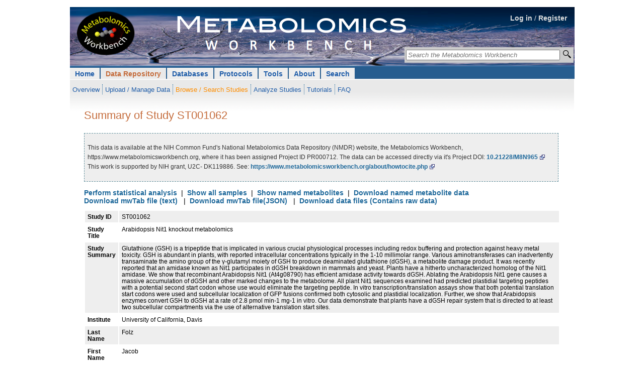

--- FILE ---
content_type: text/html; charset=UTF-8
request_url: https://www.metabolomicsworkbench.org/data/DRCCMetadata.php?Mode=Study&DataMode=MSData&StudyID=ST001062&StudyType=MS&ResultType=1
body_size: 6352
content:
   <!DOCTYPE html>
<html xmlns='http://www.w3.org/1999/xhtml' xml:lang='en' lang='en'>
<head><title>Metabolomics Workbench : NIH Data Repository</title>		<meta http-equiv="Content-Type" content="text/html; charset=utf-8" />
		<meta name="robots" content="noarchive" />
		<meta name="keywords" content="metabolomics, metabolites, metabolic pathways, metabolomics tools, data repository, standards, tutorials, training, pathways, Metabolomics Workbench">
		<meta name="description" content="About the Metabolomics Workbench: The National Institutes of Health (NIH) Common Fund Metabolomics Program was developed with the goal of increasing national capacity in metabolomics by supporting the development of next generation technologies, providing training and mentoring opportunities, increasing the inventory and availability of high quality reference standards, and promoting data sharing and collaboration. In support of this effort, the Metabolomics Program's Data Repository and Coordinating Center (DRCC), housed at the San Diego Supercomputer Center (SDSC), University of California, San Diego, has developed the Metabolomics Workbench. The Metabolomics Workbench will serve as a national and international repository for metabolomics data and metadata and will provide analysis tools and access to metabolite standards, protocols, tutorials, training, and more.">		<link rel="home" href="/" title="home" />
		<link rel='stylesheet' href='/style/style.14.css' type='text/css' />		<style type='text/css' media='screen, projection, print'><!--/*--><![CDATA[/*><!--*/

		/* high pass filter to hide @imports from browsers with poor CSS1 parsing - also hide from mac IE */
		@import "/common/style/null.css?\"\{";
		@import "/common/includes/header/02/style/header.css";
		@import "/common/style/layout.css";
		@import "/style/layout.css";
		@import "/common/style/main.css";
		@import "/style/site.css";			@import "/style/layout_1col.css";	@import "/common/style/restrict_width/966px.css";

	#hdr .login-nav {
		/* background-image: url('/images/banner_20120503a.png'); */
		background-color: #ffffff;
		background-image: url('/images/MW_banner_background_v05.png');
	}

.topnav ul {
    list-style-type: none;
    margin: 0;
    padding: 0;
    overflow: hidden;
}

.topnav li {
    float: left;
}

.topnav li a, .dropbtn {
    display: inline;
    color: #215EA9;
    text-align: center;
    text-decoration: none;
}

.topnav li a:hover, .dropdown:hover .dropbtn {
}

.topnav li.dropdown {
    display: inline;
}

.topnav .dropdown-content {
    display: none;
    position: absolute;
    background-color: #f9f9f9;
    min-width: 160px;
    box-shadow: 0px 8px 16px 0px rgba(0,0,0,0.2);
	z-index: 10;
}

.topnav .dropdown-content a {
    color: black;
    padding: 5px 7px;
    text-decoration: none;
    display: block;
    text-align: left;
	font-weight: lighter;
}

.topnav .dropdown-content a:hover {
	background-color: #f1f1f1;
}

.topnav .dropdown:hover .dropdown-content {
    display: block;
}


	/* end hide from mac ie */
	/*]]>*/--></style>

	<link rel='stylesheet' type='text/css' href='/common/style/print.css' media='print' title='Print Stylesheet' />

	<script type='text/javascript'><!--//--><![CDATA[//><!--
	//--><!]]></script></head><body>		<div id="constrain">
			<div class="constrain">


				<div id="hdr">

					<span class="cleardiv"><!-- --></span>
					<span class="cleardiv"><!-- --></span>
					<div class="login-nav"><div style="text-align:right; vertical-align: text-bottom; height:1.1cm; padding-right: 1.0em; padding-top: 1.0em;"><a href="/login.php" style="color: #dddddd;">Log in</a> <span style="color: #dddddd;"> / </span>
		<a href="/register.php" style="color: #dddddd;">Register</a></div> <div
	style="text-align:right;
			position: absolute;
			top:80px;
			right:2px;
">
	<form method="get" id="searchform" action="/search/sitesearch.php">

	<table style='background-color:#cccccc;'>
		<tr>
			<td style="background-color: #cccccc;">
			<input type="text" placeholder="Search the Metabolomics Workbench"
				value=""
				name="Name"
				id="s"
				size="36"
				title="Search the RefMet database by metabolite name, neutral mass, formula, InChIKey or PubChem compound ID, the metabolite database by name and the NMDR studies by metabolite name, project title or study title. Perform a regular expression search on names by using a 'grep:' prefix."
				style="font-style: italic;"/>

		</td><td style="background-color: #cccccc; width: 18px; height: 20px;">
			<input
				style="
					background: url(/images/mag_glass_icon.png) no-repeat center;
					padding: 3px;
					padding-bottom: 4px;
					border-width:0px;
					border-color: #AAA9BB;
					border-radius: 6px;
					width: 20px;
					"
				 type="submit" id="go" title="Search" value="">
		</td>
		</tr>
		</table>

	</form>
</div>
<ul id="header-nav" class="topnav">		
<li class="top-level dropdown"><a href="/" class="tl-link">Home</a>
			<ul class='subnav' style='padding-top: 6px; padding-bottom: 0px;' >
<li><a href='/data/index.php'>Overview</a></li>
<li><a href='/data/DRCCDataDeposit.php'>Upload / Manage Data</a></li>
<li class='hilite-sub'><a href='/data/browse.php'>Browse / Search Studies</a></li>
<li><a href='/data/analyze.php'>Analyze Studies</a></li>
<li><a href='/data/tutorials.php'>Tutorials</a></li>
<li class='last'><a href='/data/faq.php'>FAQ</a></li>			</ul> <!-- end class subnav -->
		</li>
			
<li class="top-level hilite dropdown">
				<a href="/data/index.php" class="tl-link dropbtn">Data Repository</a>
   			<div class="dropdown-content">
				<a href="/data/index.php">Overview</a>
				<a href="/data/DRCCDataDeposit.php">Upload / Manage Studies</a>
				<a href="/data/browse.php">Browse / Search Studies</a>
				<a href="/data/analyze.php">Analyze Studies</a>
				<a href='/data/datasharing.php'>Data Sharing Policy</a>
				<a href="/data/tutorials.php">Tutorials</a>
				<a href="/data/faq.php">FAQ</a>
   			</div>
			</li>
			
<li class="top-level dropdown">
				<a href="/databases/index.php" class="tl-link dropbtn">Databases</a>
   			<div class="dropdown-content">
				<a href="/databases/index.php">Overview</a>
   				<a href="/databases/refmet/index.php">RefMet: Metabolite Nomenclature</a>
   				<a href="/databases/metabolitedatabase.php">Metabolite Database</a>
   				<a href="/databases/proteome/MGP.php">Human Metabolome Gene/Protein Database (MGP)</a>
				<a href='/databases/externaldatabases.php'>External Metabolomics Databases (Links)</a>
   			</div>
			</li>
			
<li class="top-level dropdown">
				<a href="/protocols/index.php" class="tl-link dropbtn">Protocols</a>
   			<div class="dropdown-content">
				<a href="/protocols/index.php">Overview</a>
				<a href="/protocols/general.php">General Protocols</a>
				<a href="/protocols/studyspecific.php">Study-specific Protocols</a>
   			</div>
			</li>
			
<li class="top-level dropdown">
				<a href="/tools/index.php" class="tl-link dropbtn">Tools</a>
   			<div class="dropdown-content">
				<a href="/tools/index.php">Overview</a>
				<a href ="/data/stats/">Load and analyze your own dataset</a>
				<a href ="/data/analyze.php" title="(Go to NIH Data Repository section)">Analyze Studies</a>
				<a href="/search/ms.php">MS Searches</a>
				<a href="/tools/structuredrawing/sterol_gen2_form.php">Structure drawing</a>
				<a href="/tools/mw_rest.php">REST Service</a>
				<a href="/tools/externaltools.php">External Tools (Links)</a>
   			</div>
			</li>
			
<li class="top-level dropdown">
				<a href="/about/index.php" class="tl-link dropbtn">About</a>
   			<div class="dropdown-content">
				<a href="/about/index.php">Overview</a>
<!--
				<a href="/about/funding.php">Funding</a>
				<a href="/about/rcmrcs.php">Regional Comprehensive Metabolomics Resource Cores (RCMRCs)</a>
				<a href="https://metabolomics.info/consortium/" target='_blank'>NIH Working Groups</a>
-->
				<a href="/about/publishingpartners.php">Publishing Partners</a>
				<a href="/about/howtocite.php">How to Cite</a>
				<a href="/about/howtolink.php">How to Link</a>
				<a href="/about/termsofuse.php">Terms of Use</a>
				<a href="/about/personnel.php">Personnel</a>
			<!--	<a href="/about/jobs.php">Jobs</a> -->
				<a href="/about/contact.php">Contact</a>
				<a href="/about/sitemap.php">Sitemap</a>
			<!--	<a href="/about/archive.php">Archive</a> -->
   			</div>
			</li>
			
<li class="top-level dropdown">
				<a href="/search/index.php" class="tl-link dropbtn">Search</a>
   			<div class="dropdown-content">
				<a href="/search/sitesearch.php">Keyword Search</a>
				<a href='/search/advancedsearches.php'>Advanced Searches</a>
   			</div>
			</li>
</ul>
 <!-- end class topnav -->
						<span class="cleardiv"><!-- --></span>
					</div> <!-- end div class="login-nav" -->

				</div> <!-- end div id="hdr" -->



			</div> <!-- end div class="constrain" -->
		</div><!-- end div id="constrain"-->		<div class='constrain-outer'>
		<div class='constrain'>
			<span class='cleardiv'><!-- --></span>

			<div id='content-extranav'>
				<!-- 20170420 -->
				<!--<div style='padding-bottom:12px;'>&nbsp;</div>-->
				<div id='content-journalnav'>
					<div id='content'>
<h1>Summary of Study ST001062</h1>
<div class='help'><p>This data is available at the NIH Common Fund's National Metabolomics Data Repository (NMDR) website, the Metabolomics Workbench, https://www.metabolomicsworkbench.org, where it has been assigned Project ID PR000712. The data can be accessed directly via it's Project DOI: <a href=http://dx.doi.org/10.21228/M8N965>10.21228/M8N965</a> This work is supported by NIH grant, U2C- DK119886. See: <a href=https://www.metabolomicsworkbench.org/about/howtocite.php>https://www.metabolomicsworkbench.org/about/howtocite.php</a></p></div><a href=stats_toolbox.php?STUDY_ID=ST001062>Perform statistical analysis</a>&nbsp;&nbsp;|&nbsp;&nbsp;<a href=subject_fetch.php?STUDY_ID=ST001062&STUDY_TYPE=MS&RESULT_TYPE=1>Show all samples</a>&nbsp;&nbsp;|&nbsp;&nbsp;<a href=show_metabolites_by_study.php?STUDY_ID=ST001062&SEARCH_TYPE=KNOWN&STUDY_TYPE=MS&RESULT_TYPE=1>Show named metabolites</a>&nbsp;&nbsp;|&nbsp;&nbsp;<a href=data_table_output.php?STUDY_ID=ST001062&STUDY_TYPE=MS&RESULT_TYPE=1>Download named metabolite data</a>&nbsp;&nbsp;</br><a href=study_textformat_list.php?STUDY_ID=ST001062&STUDY_TYPE=MS&RESULT_TYPE=1>Download mwTab file (text)</a>
&nbsp;&nbsp;|&nbsp;&nbsp;<a href=study_textformat_list.php?JSON=YES&STUDY_ID=ST001062&STUDY_TYPE=MS&RESULT_TYPE=1>Download mwTab file(JSON)</a>
&nbsp;&nbsp;|&nbsp;&nbsp;<a href=DRCCStudySummary.php?Mode=SetupRawDataDownload&StudyID=ST001062>Download data files (Contains raw data)</a>

<div itemscope itemtype="http://schema.org/Dataset">
<table class="datatable2" style="border:0px;">
<tr class="even"><td align=left><b>Study ID</b></td><td><span itemprop="identifier">ST001062</span></td></tr><tr class="odd"><td align=left><b>Study Title</b></td><td><span itemprop="name">Arabidopsis Nit1 knockout metabolomics</span></td></tr><tr class="even"><td align=left><b>Study Summary</b></td><td><span itemprop="description">Glutathione (GSH) is a tripeptide that is implicated in various crucial physiological processes including redox buffering and protection against heavy metal toxicity. GSH is abundant in plants, with reported intracellular concentrations typically in the 1-10 millimolar range. Various aminotransferases can inadvertently transaminate the amino group of the γ-glutamyl moiety of GSH to produce deaminated glutathione (dGSH), a metabolite damage product. It was recently reported that an amidase known as Nit1 participates in dGSH breakdown in mammals and yeast. Plants have a hitherto uncharacterized homolog of the Nit1 amidase. We show that recombinant Arabidopsis Nit1 (At4g08790) has efficient amidase activity towards dGSH. Ablating the Arabidopsis Nit1 gene causes a massive accumulation of dGSH and other marked changes to the metabolome. All plant Nit1 sequences examined had predicted plastidial targeting peptides with a potential second start codon whose use would eliminate the targeting peptide. In vitro transcription/translation assays show that both potential translation start codons were used and subcellular localization of GFP fusions confirmed both cytosolic and plastidial localization. Further, we show that Arabidopsis enzymes convert GSH to dGSH at a rate of 2.8 pmol min-1 mg-1 in vitro. Our data demonstrate that plants have a dGSH repair system that is directed to at least two subcellular compartments via the use of alternative translation start sites.</span></td></tr><tr class="odd"><td align=left><b>Institute</b></td><td><div itemprop="creator" itemscope itemtype="http://schema.org/Organization"><span itemprop="name">University of California, Davis</span></div></td></tr><tr class="even"><td align=left><b>Last Name</b></td><td>Folz</td></tr><tr class="odd"><td align=left><b>First Name</b></td><td>Jacob</td></tr><tr class="even"><td align=left><b>Address</b></td><td>451 Health Sciences Dr., Davis, CA, 95616</td></tr><tr class="odd"><td align=left><b>Email</b></td><td>jfolz@ucdavis.edu</td></tr><tr class="even"><td align=left><b>Phone</b></td><td>7155636311</td></tr><tr class="odd"><td align=left><b>Submit Date</b></td><td>2018-09-24</td></tr><tr class="even"><td align=left><b>Raw Data Available</b></td><td>Yes</td></tr><tr class="odd"><td align=left><b>Raw Data File Type(s)</b></td><td>raw(Thermo)</td></tr><tr class="even"><td align=left><b>Analysis Type Detail</b></td><td>LC-MS</td></tr><tr class="odd"><td align=left><b>Release Date</b></td><td>2019-03-06</td></tr><tr class="even"><td align=left><b>Release Version</b></td><td><span itemprop="version">1</span></td></tr></table>
<div style="display: none">
<div itemprop="creator" itemscope itemtype="http://schema.org/Person">
<span itemprop="givenName">Jacob</span>
<span itemprop="familyName">Folz</span>
<span itemprop="name">Jacob Folz</span>
</div>
<span itemprop="url">http://www.metabolomicsworkbench.org/data/DRCCMetadata.php?Mode=Study&StudyID=ST001062&StudyType=MS&ResultType=1</span>
<span itemprop="citation">https://dx.doi.org/10.21228/M8N965</span>
<div itemprop="distribution" itemscope itemtype="http://schema.org/DataDownload">
<span itemprop="contentUrl">ftp://www.metabolomicsworkbench.org/Studies/</span>
<span itemprop="encodingFormat">application/zip</span>
</div>
</div>

</div>
<div id = "DataTabs">
<br/><p>Select appropriate tab below to view additional metadata details:</p>
</div>
<table width="950px" border="0" cellspacing="0" cellpadding="0">
  <tr>
  <td class="TabNav" align="left" valign="bottom" nowrap>
    <div class="HorizontalTabs">
      <ul>
        <li ><a href="./DRCCMetadata.php?Mode=Study&DataMode=AllData&StudyID=ST001062&StudyType=MS&ResultType=1#DataTabs"><span>All</span></a></li>
        <li ><a href="./DRCCMetadata.php?Mode=Study&DataMode=ProjectData&StudyID=ST001062&StudyType=MS&ResultType=1#DataTabs"><span>Project</span></a></li>
        <li ><a href="./DRCCMetadata.php?Mode=Study&DataMode=SubjectData&StudyID=ST001062&StudyType=MS&ResultType=1#DataTabs"><span>Subject</span></a></li>
        <li ><a href="./DRCCMetadata.php?Mode=Study&DataMode=FactorsData&StudyID=ST001062&StudyType=MS&ResultType=1#DataTabs"><span>Study Design</span></a></li>
        <li ><a href="./DRCCMetadata.php?Mode=Study&DataMode=CollectionData&StudyID=ST001062&StudyType=MS&ResultType=1#DataTabs"><span>Collection</span></a></li>
        <li ><a href="./DRCCMetadata.php?Mode=Study&DataMode=TreatmentData&StudyID=ST001062&StudyType=MS&ResultType=1#DataTabs"><span>Treatment</span></a></li>
        <li ><a href="./DRCCMetadata.php?Mode=Study&DataMode=SamplePrepData&StudyID=ST001062&StudyType=MS&ResultType=1#DataTabs"><span>Sample Preparation</span></a></li>
        <li ><a href="./DRCCMetadata.php?Mode=Study&DataMode=ChromatographyData&StudyID=ST001062&StudyType=MS&ResultType=1#DataTabs"><span>Chromatography</span></a></li>
        <li ><a href="./DRCCMetadata.php?Mode=Study&DataMode=AnalysisData&StudyID=ST001062&StudyType=MS&ResultType=1#DataTabs"><span>Analysis</span></a></li>
        <li id="Current"><a href="./DRCCMetadata.php?Mode=Study&DataMode=MSData&StudyID=ST001062&StudyType=MS&ResultType=1#DataTabs"><span>MS</span></a></li>
      </ul>
    </div>
  </td>
  </tr>
</table><br/><p><b>Combined analysis:</b>
<table class="datatable2"><tr class="even"><th>Analysis ID</th>
<td align="left">AN001736</td>
<td align="left">AN001737</td>
<td align="left">AN001738</td>

<tr class="odd"><th>Chromatography ID</th>
<td align="left">CH001228</td>
<td align="left">CH001228</td>
<td align="left">CH001229</td>

<tr class="even"><th>MS ID</th>
<td align="left">MS001605</td>
<td align="left">MS001606</td>
<td align="left">MS001607</td>

<tr class="odd"><th>Analysis type</th>
<td align="left">MS</td>
<td align="left">MS</td>
<td align="left">MS</td>

<tr class="even"><th>Chromatography type</th>
<td align="left">HILIC</td>
<td align="left">HILIC</td>
<td align="left">Reversed phase</td>

<tr class="odd"><th>Chromatography system</th>
<td align="left">Thermo Vanquish</td>
<td align="left">Thermo Vanquish</td>
<td align="left">Thermo Vanquish</td>

<tr class="even"><th>Column</th>
<td align="left">Waters Acquity BEH Amide (150 x 2.1mm,1.7um)</td>
<td align="left">Waters Acquity BEH Amide (150 x 2.1mm,1.7um)</td>
<td align="left">Waters Acquity CSH C18 (100 x 2.1mm,1.7um)</td>

<tr class="odd"><th>MS Type</th>
<td align="left">ESI</td>
<td align="left">ESI</td>
<td align="left">ESI</td>

<tr class="even"><th>MS instrument type</th>
<td align="left">Orbitrap</td>
<td align="left">Orbitrap</td>
<td align="left">Orbitrap</td>

<tr class="odd"><th>MS instrument name</th>
<td align="left">Thermo Q Exactive HF hybrid Orbitrap</td>
<td align="left">Thermo Q Exactive HF hybrid Orbitrap</td>
<td align="left">Thermo Q Exactive HF hybrid Orbitrap</td>

<tr class="even"><th>Ion Mode</th>
<td align="left">POSITIVE</td>
<td align="left">NEGATIVE</td>
<td align="left">POSITIVE</td>

<tr class="odd"><th>Units</th>
<td align="left">AU</td>
<td align="left">AU</td>
<td align="left">AU</td>

</table>
<br/><p><b>MS:</b></p>
<table class="datatable2">
<tr class="even"><td align=left><b>MS ID:</b></td><td>MS001605</td></tr><tr class="odd"><td align=left><b>Analysis ID:</b></td><td>AN001736</td></tr><tr class="even"><td align=left><b>Instrument Name:</b></td><td>Thermo Q Exactive HF hybrid Orbitrap</td></tr><tr class="odd"><td align=left><b>Instrument Type:</b></td><td>Orbitrap</td></tr><tr class="even"><td align=left><b>MS Type:</b></td><td>ESI</td></tr><tr class="odd"><td align=left><b>Ion Mode:</b></td><td>POSITIVE</td></tr><tr class="even"><td align=left><b>Collision Energy:</b></td><td>NCE 20.30.40</td></tr><tr class="odd"><td align=left><b>Ionization:</b></td><td>Positive</td></tr><tr class="even"><td align=left><b>Scan Range Moverz:</b></td><td>60-900</td></tr><tr class="odd"><td align=left><b>Scanning Cycle:</b></td><td>Top 4 ions selected for MS/MS</td></tr><tr class="even"><td align=left>&nbsp;</td><td>&nbsp;</td></tr><tr class="odd"><td align=left><b>MS ID:</b></td><td>MS001606</td></tr><tr class="even"><td align=left><b>Analysis ID:</b></td><td>AN001737</td></tr><tr class="odd"><td align=left><b>Instrument Name:</b></td><td>Thermo Q Exactive HF hybrid Orbitrap</td></tr><tr class="even"><td align=left><b>Instrument Type:</b></td><td>Orbitrap</td></tr><tr class="odd"><td align=left><b>MS Type:</b></td><td>ESI</td></tr><tr class="even"><td align=left><b>Ion Mode:</b></td><td>NEGATIVE</td></tr><tr class="odd"><td align=left><b>Collision Energy:</b></td><td>NCE 20.30.40</td></tr><tr class="even"><td align=left><b>Ionization:</b></td><td>Negative</td></tr><tr class="odd"><td align=left><b>Scan Range Moverz:</b></td><td>60-900</td></tr><tr class="even"><td align=left><b>Scanning Cycle:</b></td><td>Top 4 ions selected for MS/MS</td></tr><tr class="odd"><td align=left>&nbsp;</td><td>&nbsp;</td></tr><tr class="even"><td align=left><b>MS ID:</b></td><td>MS001607</td></tr><tr class="odd"><td align=left><b>Analysis ID:</b></td><td>AN001738</td></tr><tr class="even"><td align=left><b>Instrument Name:</b></td><td>Thermo Q Exactive HF hybrid Orbitrap</td></tr><tr class="odd"><td align=left><b>Instrument Type:</b></td><td>Orbitrap</td></tr><tr class="even"><td align=left><b>MS Type:</b></td><td>ESI</td></tr><tr class="odd"><td align=left><b>Ion Mode:</b></td><td>POSITIVE</td></tr><tr class="even"><td align=left><b>Collision Energy:</b></td><td>NCE 20.30.40</td></tr><tr class="odd"><td align=left><b>Ionization:</b></td><td>Positive</td></tr><tr class="even"><td align=left><b>Scan Range Moverz:</b></td><td>120-1200</td></tr><tr class="odd"><td align=left><b>Scanning Cycle:</b></td><td>Top 4 ions selected for MS/MS</td></tr></table>
           </div> <!-- close div id='content' -->
        </div> <!-- close div id='content-journalnav' --></div> <!-- div id='content-extranav' -->

<span class="cleardiv"><!-- --></span>
<div class="cleardiv"><!-- --></div>	<div id="ftr" class="footer">
	<ul class="journal-details">
	<li class="last">UCSD Metabolomics Workbench, a resource sponsored by the Common Fund of the National Institutes of Health</li> 
	<li class="last">This repository is under review for potential modification in compliance with Administration directives</li>
	</ul>
	<ul class="footer-links">
		<li><a href="/about/termsofuse.php">Terms of use</a></li>
		<li><a href="/about/sitemap.php">Site map</a></li>
		<li><a href="/about/contact.php">Contact</a></li>
		<li class="last"><a href="/about/personnel.php">NMDR Personnel</a></li>
	<!--	</ul> -->
	<!--	</li> -->
	</ul>
	<span class="cleardiv"><!-- --></span>
	</div>

	<table>
	<tr>
	<td>&nbsp;</td>
	<td style="vertical-align:middle; width:60px;">
	<img src="/images/ucsd_logo.png" alt="logo" width="100">
	</td>
	</tr>
	</table>	</div> <!-- close div class='constrain' -->
</div> <!-- close div class='constrain-outer' -->
<!-- Google tag (gtag.js) -->
<script async src="https://www.googletagmanager.com/gtag/js?id=G-1ZQL2CL7F0"></script>
<script>
  window.dataLayer = window.dataLayer || [];
  function gtag(){dataLayer.push(arguments);}
  gtag('js', new Date());

  gtag('config', 'G-1ZQL2CL7F0');
</script></body>
</html>